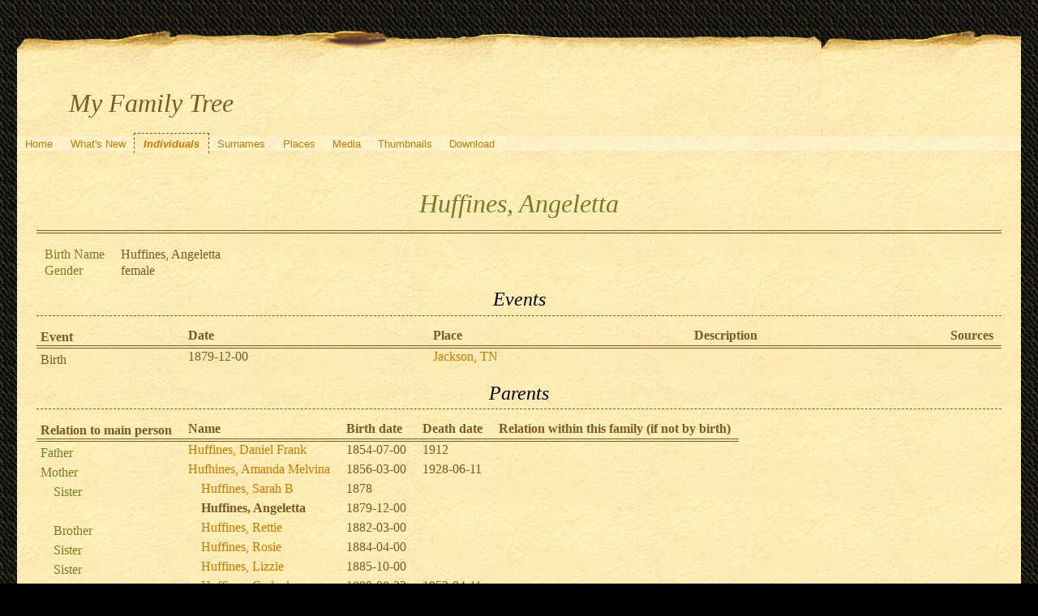

--- FILE ---
content_type: text/html; charset=UTF-8
request_url: http://quickening.zapto.org/gramps/ppl/3/d/aec0bf79d1d7e0e95d3.html
body_size: 18091
content:
<!DOCTYPE html>
<html xml:lang="en-US" lang="en-US" xmlns="http://www.w3.org/1999/xhtml">
<head lang="en-US">
	<title>My Family Tree - Huffines, Angeletta</title>
	<meta charset="UTF-8" />
	<meta name ="viewport" content="width=device-width; height=device-height; initial-scale=1.0; minimum-scale=0.5; maximum-scale=10.0; user-scalable=yes" />
	<meta name ="apple-mobile-web-app-capable" content="yes" />
	<meta name="generator" content="Gramps 5.1.6 http://gramps-project.org/" />
	<meta name="author" content="Kyle Davenport" />
	<link href="../../../images/favicon2.ico" rel="shortcut icon" type="image/x-icon" />
	<link href="../../../css/narrative-print.css" media="print" rel="stylesheet" type="text/css" />
	<link href="../../../css/narrative-screen.css" media="screen" rel="stylesheet" type="text/css" />
	<script>function navFunction() { var x = document.getElementById("dropmenu"); if (x.className === "nav") { x.className += " responsive"; } else { x.className = "nav"; } }</script>
	<link href="../../../css/ancestortree.css" media="screen" rel="stylesheet" type="text/css" />
</head>
<body>
	<div id="outerwrapper">
		<div id="header">
			<a href="javascript:void(0);" class="navIcon" onclick="navFunction()">&#8801;</a>
			<h1 id="SiteTitle">My Family Tree</h1>
		</div>
		<div class="wrappernav" id="nav" role="navigation">
			<div class="container">
				<ul class="nav" id="dropmenu">
					<li><a href="../../../index.html" title="Home">Home</a></li>
					<li><a href="../../../whats-new.html" title="What's New">What's New</a></li>
					<li class = "CurrentSection"><a href="../../../individuals.html" title="Individuals">Individuals</a></li>
					<li><a href="../../../surnames.html" title="Surnames">Surnames</a></li>
					<li><a href="../../../places.html" title="Places">Places</a></li>
					<li><a href="../../../media.html" title="Media">Media</a></li>
					<li><a href="../../../thumbnails.html" title="Thumbnails">Thumbnails</a></li>
					<li><a href="../../../download.html" title="Download">Download</a></li>
				</ul>
			</div>
		</div>
		<div class="content" id="IndividualDetail">
			<h3>Huffines, Angeletta<sup><small></small></sup></h3>
			<div id="summaryarea">
				<table class="infolist">
					<tr>
						<td class="ColumnAttribute">Birth Name</td>
						<td class="ColumnValue">
						Huffines, Angeletta
						</td>
					</tr>
					<tr>
						<td class="ColumnAttribute">Gender</td>
						<td class="ColumnValue">female</td>
					</tr>
				</table>
			</div>
			<div class="subsection" id="events">
				<h4>Events</h4>
				<table class="infolist eventlist">
					<thead>
						<tr>
							<th class="ColumnEvent">Event</th>
							<th class="ColumnDate">Date</th>
							<th class="ColumnPlace">Place</th>
							<th class="ColumnDescription">Description</th>
							<th class="ColumnSources">Sources</th>
							</tr>
					</thead>
					<tbody>
						<tr>
							<td class="ColumnEvent">
							Birth
							</td>
							<td class="ColumnDate">1879-12-00</td>
							<td class="ColumnPlace">
								<a href="../../../plc/b/7/ab2e652c41433c24f7b.html" title="Jackson, TN">
								Jackson, TN
								</a>
							</td>
							<td class="ColumnDescription">&nbsp;</td>
							<td class="ColumnSources" rowspan="2">
							&nbsp;
							</td>
							<tr>
								<td class="ColumnEvent">
								
								</td>
								<td class="ColumnNotes" colspan="3">
									<div>
									</div>
								</td>
							</tr>
						</tr>
					</tbody>
				</table>
			</div>
			<div class="subsection" id="parents">
				<h4>Parents</h4>
				<table class="infolist">
					<thead>
						<tr>
							<th class="ColumnAttribute">Relation to main person</th>
							<th class="ColumnValue">Name</th>
							<th class="ColumnValue">Birth date</th>
							<th class="ColumnValue">Death date</th>
							<th class="ColumnValue">Relation within this family (if not by birth)</th>
						</tr>
					</thead>
					<tbody>
						<tr>
							<td class="ColumnAttribute">Father</td>
							<td class="ColumnValue" /><a href="../../../ppl/9/3/a9956017c6e6fe04339.html">Huffines, Daniel Frank</a><td class="ColumnDate" />1854-07-00<td class="ColumnDate" />1912
						</tr>
						<tr>
							<td class="ColumnAttribute">Mother</td>
							<td class="ColumnValue" /><a href="../../../ppl/c/1/aec0be6f94e65ad7b1c.html">Hufhines, Amanda Melvina</a><td class="ColumnDate" />1856-03-00<td class="ColumnDate" />1928-06-11
						</tr>
						<tr>
							<td class="ColumnAttribute">&nbsp;&nbsp;&nbsp;&nbsp;Sister</td>
							<td class="ColumnValue">&nbsp;&nbsp;&nbsp;&nbsp;<a href="../../../ppl/8/5/aec0bec4a9717ef7558.html">Huffines, Sarah B</a></td>
							<td class="ColumnDate">1878</td>
							<td class="ColumnDate"></td>
							<td class="ColumnValue"></td>
						</tr>
						<tr>
							<td class="ColumnAttribute">&nbsp;&nbsp;&nbsp;&nbsp;</td>
							<td class="ColumnValue">&nbsp;&nbsp;&nbsp;&nbsp;<b>Huffines, Angeletta</b></td>
							<td class="ColumnDate">1879-12-00</td>
							<td class="ColumnDate"></td>
							<td class="ColumnValue"></td>
						</tr>
						<tr>
							<td class="ColumnAttribute">&nbsp;&nbsp;&nbsp;&nbsp;Brother</td>
							<td class="ColumnValue">&nbsp;&nbsp;&nbsp;&nbsp;<a href="../../../ppl/6/1/aec33d1f5015bdef416.html">Huffines, Rettie</a></td>
							<td class="ColumnDate">1882-03-00</td>
							<td class="ColumnDate"></td>
							<td class="ColumnValue"></td>
						</tr>
						<tr>
							<td class="ColumnAttribute">&nbsp;&nbsp;&nbsp;&nbsp;Sister</td>
							<td class="ColumnValue">&nbsp;&nbsp;&nbsp;&nbsp;<a href="../../../ppl/a/f/aec33d7428b012511fa.html">Huffines, Rosie</a></td>
							<td class="ColumnDate">1884-04-00</td>
							<td class="ColumnDate"></td>
							<td class="ColumnValue"></td>
						</tr>
						<tr>
							<td class="ColumnAttribute">&nbsp;&nbsp;&nbsp;&nbsp;Sister</td>
							<td class="ColumnValue">&nbsp;&nbsp;&nbsp;&nbsp;<a href="../../../ppl/4/4/aec33ec42f0155d8544.html">Huffines, Lizzie</a></td>
							<td class="ColumnDate">1885-10-00</td>
							<td class="ColumnDate"></td>
							<td class="ColumnValue"></td>
						</tr>
						<tr>
							<td class="ColumnAttribute">&nbsp;&nbsp;&nbsp;&nbsp;Brother</td>
							<td class="ColumnValue">&nbsp;&nbsp;&nbsp;&nbsp;<a href="../../../ppl/1/8/af47e07c9701fe08181.html">Huffines, Carlock</a></td>
							<td class="ColumnDate">1890-08-22</td>
							<td class="ColumnDate">1952-04-11</td>
							<td class="ColumnValue"></td>
						</tr>
						<tr>
							<td class="ColumnAttribute">&nbsp;&nbsp;&nbsp;&nbsp;Sister</td>
							<td class="ColumnValue">&nbsp;&nbsp;&nbsp;&nbsp;<a href="../../../ppl/b/1/aec34017915038ed61b.html">Huffines, Eddie</a></td>
							<td class="ColumnDate">1890-09-00</td>
							<td class="ColumnDate"></td>
							<td class="ColumnValue"></td>
						</tr>
						<tr>
							<td class="ColumnAttribute">&nbsp;&nbsp;&nbsp;&nbsp;Sister</td>
							<td class="ColumnValue">&nbsp;&nbsp;&nbsp;&nbsp;<a href="../../../ppl/c/6/aec3409f4635713d66c.html">Huffines, Alice</a></td>
							<td class="ColumnDate">1892-03-00</td>
							<td class="ColumnDate"></td>
							<td class="ColumnValue"></td>
						</tr>
					</tbody>
				</table>
			</div>
			<div class="subsection" id="pedigree">
				<h4>Pedigree</h4>
				<ol class="pedigreegen">
					<li>
						<a href="../../../ppl/9/3/a9956017c6e6fe04339.html">Huffines, Daniel Frank</a>
						<ol>
							<li class="spouse">
								<a href="../../../ppl/c/1/aec0be6f94e65ad7b1c.html">Hufhines, Amanda Melvina</a>
								<ol>
									<li>
										<a href="../../../ppl/8/5/aec0bec4a9717ef7558.html">Huffines, Sarah B</a>
									</li>
									<li class="thisperson">
									Huffines, Angeletta
									</li>
									<li>
										<a href="../../../ppl/6/1/aec33d1f5015bdef416.html">Huffines, Rettie</a>
									</li>
									<li>
										<a href="../../../ppl/a/f/aec33d7428b012511fa.html">Huffines, Rosie</a>
									</li>
									<li>
										<a href="../../../ppl/4/4/aec33ec42f0155d8544.html">Huffines, Lizzie</a>
									</li>
									<li>
										<a href="../../../ppl/1/8/af47e07c9701fe08181.html">Huffines, Carlock</a>
									</li>
									<li>
										<a href="../../../ppl/b/1/aec34017915038ed61b.html">Huffines, Eddie</a>
									</li>
									<li>
										<a href="../../../ppl/c/6/aec3409f4635713d66c.html">Huffines, Alice</a>
									</li>
								</ol>
							</li>
						</ol>
					</li>
				</ol>
			</div>
			<div class="subsection" id="tree">
				<h4>Ancestors</h4>
				<div id="treeContainer" style="width:1549px; height:1200px; top: 0px">
					<div class="boxbg female AncCol0" style="top: 605px; left: 6px;">
						<a class="noThumb" href="../../../ppl/3/d/aec0bf79d1d7e0e95d3.html">
						Huffines, Angeletta<br/>*1879-12-00<br/>+...
						</a>
					</div>
					<div class="shadow" style="top: 610px; left: 10px;"></div>
					<div class="bvline" style="top: 625px; left: 285px; width: 15px"></div>
					<div class="gvline" style="top: 630px; left: 285px; width: 20px"></div>
					<div class="boxbg male AncCol1" style="top: 530px; left: 316px;">
						<a class="noThumb" href="../../../ppl/9/3/a9956017c6e6fe04339.html">
						Huffines, Daniel Frank<br/>*1854-07-00<br/>+1912
						</a>
					</div>
					<div class="shadow" style="top: 535px; left: 320px;"></div>
					<div class="bvline" style="top: 550px; left: 300px; width: 15px;"></div>
				
					<div class="bhline" style="top: 550px; left: 300px; height: 76px;"></div>
				
					<div class="bvline" style="top: 550px; left: 595px; width: 15px"></div>
					<div class="gvline" style="top: 555px; left: 595px; width: 20px"></div>
					<div class="boxbg male AncCol2" style="top: 230px; left: 626px;">
						<a class="noThumb" href="../../../ppl/f/7/a9956017209734e6a7f.html">
						Huffines, Daniel Harrison<br/>*about 1828<br/>+between 1883 and 1891
						</a>
					</div>
					<div class="shadow" style="top: 235px; left: 630px;"></div>
					<div class="bvline" style="top: 250px; left: 610px; width: 15px;"></div>
				
					<div class="bhline" style="top: 250px; left: 610px; height: 301px;"></div>
				
					<div class="bvline" style="top: 250px; left: 905px; width: 15px"></div>
					<div class="gvline" style="top: 255px; left: 905px; width: 20px"></div>
					<div class="boxbg male AncCol3" style="top: 80px; left: 936px;">
						<a class="noThumb" href="../../../ppl/b/f/a9956015cc14aa462fb.html">
						Huffhines, William<br/>*between 1790 and 1800<br/>+before 1850
						</a>
					</div>
					<div class="shadow" style="top: 85px; left: 940px;"></div>
					<div class="bvline" style="top: 100px; left: 920px; width: 15px;"></div>
				
					<div class="bhline" style="top: 100px; left: 920px; height: 151px;"></div>
				
					<div class="bvline" style="top: 100px; left: 1215px; width: 15px"></div>
					<div class="gvline" style="top: 105px; left: 1215px; width: 20px"></div>
					<div class="boxbg male AncCol4" style="top: 5px; left: 1246px;">
						<a class="noThumb" href="../../../ppl/7/7/a995601933449854977.html">
						Hoffheintz, Johann Daniel<br/>*1736-05-26<br/>+1816-08-16
						</a>
					</div>
					<div class="shadow" style="top: 10px; left: 1250px;"></div>
					<div class="bvline" style="top: 25px; left: 1230px; width: 15px;"></div>
				
					<div class="bhline" style="top: 25px; left: 1230px; height: 76px;"></div>
				
					<div class="boxbg female AncCol4" style="top: 155px; left: 1246px;">
						<a class="noThumb" href="../../../ppl/f/3/a99560193d60552b23f.html">
						Wagner, Catharina<br/>*1740-05-22<br/>+after 1816
						</a>
					</div>
					<div class="shadow" style="top: 160px; left: 1250px;"></div>
					<div class="bvline" style="top: 175px; left: 1230px; width: 15px;"></div>
				
					<div class="bhline" style="top: 100px; left: 1230px; height: 76px;"></div>
				
					<div class="boxbg female AncCol3" style="top: 380px; left: 936px;">
						<a class="noThumb" href="../../../ppl/1/2/a99560133d54717bd21.html">
						Smith, Margaret<br/>*between 1790 and 1800<br/>+before 1840
						</a>
					</div>
					<div class="shadow" style="top: 385px; left: 940px;"></div>
					<div class="bvline" style="top: 400px; left: 920px; width: 15px;"></div>
				
					<div class="bhline" style="top: 250px; left: 920px; height: 151px;"></div>
				
					<div class="bvline" style="top: 400px; left: 1215px; width: 15px"></div>
					<div class="gvline" style="top: 405px; left: 1215px; width: 20px"></div>
					<div class="boxbg male AncCol4" style="top: 305px; left: 1246px;">
						<a class="noThumb" href="../../../ppl/8/f/e288e971ff20c0a64f8.html">
						Smith, John Sr<br/>*<br/>+between 1829 and 1830
						</a>
					</div>
					<div class="shadow" style="top: 310px; left: 1250px;"></div>
					<div class="bvline" style="top: 325px; left: 1230px; width: 15px;"></div>
				
					<div class="bhline" style="top: 325px; left: 1230px; height: 76px;"></div>
				
					<div class="boxbg female AncCol4" style="top: 455px; left: 1246px;">
						<a class="noThumb" href="../../../ppl/0/4/f8bc9cca48674e85640d592c640.html">
						Smith, Mrs<br/>*between 1780 and 1784<br/>+...
						</a>
					</div>
					<div class="shadow" style="top: 460px; left: 1250px;"></div>
					<div class="bvline" style="top: 475px; left: 1230px; width: 15px;"></div>
				
					<div class="bhline" style="top: 400px; left: 1230px; height: 76px;"></div>
				
					<div class="boxbg female AncCol2" style="top: 830px; left: 626px;">
						<a class="noThumb" href="../../../ppl/7/0/a99560173536d348c07.html">
						Davenport, Sarah Jane<br/>*1828-07-00<br/>+after 1883
						</a>
					</div>
					<div class="shadow" style="top: 835px; left: 630px;"></div>
					<div class="bvline" style="top: 850px; left: 610px; width: 15px;"></div>
				
					<div class="bhline" style="top: 550px; left: 610px; height: 301px;"></div>
				
					<div class="bvline" style="top: 850px; left: 905px; width: 15px"></div>
					<div class="gvline" style="top: 855px; left: 905px; width: 20px"></div>
					<div class="boxbg male AncCol3" style="top: 680px; left: 936px;">
						<a class="noThumb" href="../../../ppl/9/d/a99560154fd248c8cd9.html">
						Davenport, James<br/>*1791<br/>+after 1851
						</a>
					</div>
					<div class="shadow" style="top: 685px; left: 940px;"></div>
					<div class="bvline" style="top: 700px; left: 920px; width: 15px;"></div>
				
					<div class="bhline" style="top: 700px; left: 920px; height: 151px;"></div>
				
					<div class="bvline" style="top: 700px; left: 1215px; width: 15px"></div>
					<div class="gvline" style="top: 705px; left: 1215px; width: 20px"></div>
					<div class="boxbg male AncCol4" style="top: 605px; left: 1246px;">
						<a class="noThumb" href="../../../ppl/b/9/c59a7438fbf2c4c349b.html">
						Davenport, Joseph or John?<br/>*about 1750<br/>+after 1810
						</a>
					</div>
					<div class="shadow" style="top: 610px; left: 1250px;"></div>
					<div class="bvline" style="top: 625px; left: 1230px; width: 15px;"></div>
				
					<div class="bhline" style="top: 625px; left: 1230px; height: 76px;"></div>
				
					<div class="boxbg female AncCol4" style="top: 755px; left: 1246px;">
						<a class="noThumb" href="../../../ppl/6/8/c59a73f8c886633c186.html">
						(Davenport), Elizabeth<br/>*between 1750 and 1760<br/>+after 1830
						</a>
					</div>
					<div class="shadow" style="top: 760px; left: 1250px;"></div>
					<div class="bvline" style="top: 775px; left: 1230px; width: 15px;"></div>
				
					<div class="bhline" style="top: 700px; left: 1230px; height: 76px;"></div>
				
					<div class="boxbg female AncCol3" style="top: 980px; left: 936px;">
						<a class="noThumb" href="../../../ppl/e/0/a99560157e96180400e.html">
						Richardson, Susannah<br/>*1800<br/>+before 1870
						</a>
					</div>
					<div class="shadow" style="top: 985px; left: 940px;"></div>
					<div class="bvline" style="top: 1000px; left: 920px; width: 15px;"></div>
				
					<div class="bhline" style="top: 850px; left: 920px; height: 151px;"></div>
				
					<div class="bvline" style="top: 1000px; left: 1215px; width: 15px"></div>
					<div class="gvline" style="top: 1005px; left: 1215px; width: 20px"></div>
					<div class="boxbg male AncCol4" style="top: 905px; left: 1246px;">
						<a class="noThumb" href="../../../ppl/2/c/a9cdf1e36591053b2c2.html">
						Richardson, Barnett<br/>*1760<br/>+1840
						</a>
					</div>
					<div class="shadow" style="top: 910px; left: 1250px;"></div>
					<div class="bvline" style="top: 925px; left: 1230px; width: 15px;"></div>
				
					<div class="bhline" style="top: 925px; left: 1230px; height: 76px;"></div>
				
					<div class="boxbg female AncCol4" style="top: 1055px; left: 1246px;">
						<a class="noThumb" href="../../../ppl/9/d/a9cdf36ea9175a957d9.html">
						Martin, Elizabeth<br/>*1772<br/>+between 1847 and 1849
						</a>
					</div>
					<div class="shadow" style="top: 1060px; left: 1250px;"></div>
					<div class="bvline" style="top: 1075px; left: 1230px; width: 15px;"></div>
				
					<div class="bhline" style="top: 1000px; left: 1230px; height: 76px;"></div>
				
					<div class="boxbg female AncCol1" style="top: 680px; left: 316px;">
						<a class="noThumb" href="../../../ppl/c/1/aec0be6f94e65ad7b1c.html">
						Hufhines, Amanda Melvina<br/>*1856-03-00<br/>+1928-06-11
						</a>
					</div>
					<div class="shadow" style="top: 685px; left: 320px;"></div>
					<div class="bvline" style="top: 700px; left: 300px; width: 15px;"></div>
				
					<div class="bhline" style="top: 625px; left: 300px; height: 76px;"></div>
				
				</div>
			</div>
		</div>
		<div class="fullclear"></div>
		<div id="footer">
			<div id="user_footer">
				<div class="grampsstylednote">
				&nbsp;&nbsp;<img src="/Images/hand.right.gif">&nbsp; <b>If you found a relative, please sign my <a href="/guests/">guestbook</a>!</b>
				</div>
			</div>
			<p id="createdate">
			Generated by <a href="http://gramps-project.org/">Gramps</a> 5.1.6<br />Last change was the 2009-04-01 22:24:33
			</p>
			<p id="copyright">
			&copy; 2025 Kyle Davenport
			</p>
		</div>
	</div>
</body>
</html>
